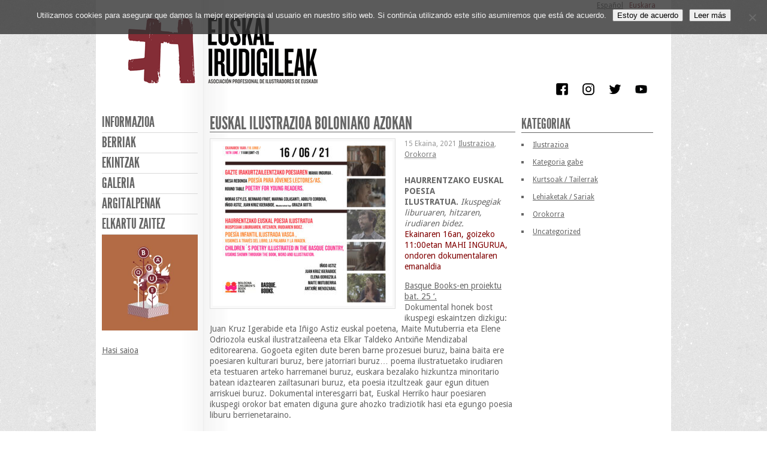

--- FILE ---
content_type: text/html; charset=UTF-8
request_url: https://euskalirudigileak.com/eu/euskal-ilustrazioa-boloniako-azokan-2/
body_size: 10265
content:
<!DOCTYPE html>
<html lang="eu-ES">
<head>
<meta http-equiv="Content-Type" content="text/html; charset=UTF-8" />
<title>EUSKAL ILUSTRAZIOA BOLONIAKO AZOKAN</title>

<link rel="stylesheet" href="https://euskalirudigileak.com/wp-content/themes/euskalirudigileak/style.css" type="text/css" media="all" />
<link rel="profile" href="https://gmpg.org/xfn/11" />
<link rel="pingback" href="https://euskalirudigileak.com/xmlrpc.php" />

<meta name='robots' content='max-image-preview:large' />
<link rel="dns-prefetch" href="https://static.hupso.com/share/js/counters.js"><link rel="preconnect" href="https://static.hupso.com/share/js/counters.js"><link rel="preload" href="https://static.hupso.com/share/js/counters.js"><meta property="og:image" content="https://euskalirudigileak.com/wp-content/uploads/editor-apie-ii/bolonia-post16jun-300x275.jpg"/><link rel="alternate" href="https://euskalirudigileak.com/euskal-ilustrazioa-boloniako-azokan/" hreflang="es" />
<link rel="alternate" href="https://euskalirudigileak.com/eu/euskal-ilustrazioa-boloniako-azokan-2/" hreflang="eu" />
<link rel='dns-prefetch' href='//widgetlogic.org' />
<link rel="alternate" title="oEmbed (JSON)" type="application/json+oembed" href="https://euskalirudigileak.com/wp-json/oembed/1.0/embed?url=https%3A%2F%2Feuskalirudigileak.com%2Feu%2Feuskal-ilustrazioa-boloniako-azokan-2%2F&#038;lang=eu" />
<link rel="alternate" title="oEmbed (XML)" type="text/xml+oembed" href="https://euskalirudigileak.com/wp-json/oembed/1.0/embed?url=https%3A%2F%2Feuskalirudigileak.com%2Feu%2Feuskal-ilustrazioa-boloniako-azokan-2%2F&#038;format=xml&#038;lang=eu" />
<style id='wp-img-auto-sizes-contain-inline-css' type='text/css'>
img:is([sizes=auto i],[sizes^="auto," i]){contain-intrinsic-size:3000px 1500px}
/*# sourceURL=wp-img-auto-sizes-contain-inline-css */
</style>
<style id='wp-emoji-styles-inline-css' type='text/css'>

	img.wp-smiley, img.emoji {
		display: inline !important;
		border: none !important;
		box-shadow: none !important;
		height: 1em !important;
		width: 1em !important;
		margin: 0 0.07em !important;
		vertical-align: -0.1em !important;
		background: none !important;
		padding: 0 !important;
	}
/*# sourceURL=wp-emoji-styles-inline-css */
</style>
<style id='wp-block-library-inline-css' type='text/css'>
:root{--wp-block-synced-color:#7a00df;--wp-block-synced-color--rgb:122,0,223;--wp-bound-block-color:var(--wp-block-synced-color);--wp-editor-canvas-background:#ddd;--wp-admin-theme-color:#007cba;--wp-admin-theme-color--rgb:0,124,186;--wp-admin-theme-color-darker-10:#006ba1;--wp-admin-theme-color-darker-10--rgb:0,107,160.5;--wp-admin-theme-color-darker-20:#005a87;--wp-admin-theme-color-darker-20--rgb:0,90,135;--wp-admin-border-width-focus:2px}@media (min-resolution:192dpi){:root{--wp-admin-border-width-focus:1.5px}}.wp-element-button{cursor:pointer}:root .has-very-light-gray-background-color{background-color:#eee}:root .has-very-dark-gray-background-color{background-color:#313131}:root .has-very-light-gray-color{color:#eee}:root .has-very-dark-gray-color{color:#313131}:root .has-vivid-green-cyan-to-vivid-cyan-blue-gradient-background{background:linear-gradient(135deg,#00d084,#0693e3)}:root .has-purple-crush-gradient-background{background:linear-gradient(135deg,#34e2e4,#4721fb 50%,#ab1dfe)}:root .has-hazy-dawn-gradient-background{background:linear-gradient(135deg,#faaca8,#dad0ec)}:root .has-subdued-olive-gradient-background{background:linear-gradient(135deg,#fafae1,#67a671)}:root .has-atomic-cream-gradient-background{background:linear-gradient(135deg,#fdd79a,#004a59)}:root .has-nightshade-gradient-background{background:linear-gradient(135deg,#330968,#31cdcf)}:root .has-midnight-gradient-background{background:linear-gradient(135deg,#020381,#2874fc)}:root{--wp--preset--font-size--normal:16px;--wp--preset--font-size--huge:42px}.has-regular-font-size{font-size:1em}.has-larger-font-size{font-size:2.625em}.has-normal-font-size{font-size:var(--wp--preset--font-size--normal)}.has-huge-font-size{font-size:var(--wp--preset--font-size--huge)}.has-text-align-center{text-align:center}.has-text-align-left{text-align:left}.has-text-align-right{text-align:right}.has-fit-text{white-space:nowrap!important}#end-resizable-editor-section{display:none}.aligncenter{clear:both}.items-justified-left{justify-content:flex-start}.items-justified-center{justify-content:center}.items-justified-right{justify-content:flex-end}.items-justified-space-between{justify-content:space-between}.screen-reader-text{border:0;clip-path:inset(50%);height:1px;margin:-1px;overflow:hidden;padding:0;position:absolute;width:1px;word-wrap:normal!important}.screen-reader-text:focus{background-color:#ddd;clip-path:none;color:#444;display:block;font-size:1em;height:auto;left:5px;line-height:normal;padding:15px 23px 14px;text-decoration:none;top:5px;width:auto;z-index:100000}html :where(.has-border-color){border-style:solid}html :where([style*=border-top-color]){border-top-style:solid}html :where([style*=border-right-color]){border-right-style:solid}html :where([style*=border-bottom-color]){border-bottom-style:solid}html :where([style*=border-left-color]){border-left-style:solid}html :where([style*=border-width]){border-style:solid}html :where([style*=border-top-width]){border-top-style:solid}html :where([style*=border-right-width]){border-right-style:solid}html :where([style*=border-bottom-width]){border-bottom-style:solid}html :where([style*=border-left-width]){border-left-style:solid}html :where(img[class*=wp-image-]){height:auto;max-width:100%}:where(figure){margin:0 0 1em}html :where(.is-position-sticky){--wp-admin--admin-bar--position-offset:var(--wp-admin--admin-bar--height,0px)}@media screen and (max-width:600px){html :where(.is-position-sticky){--wp-admin--admin-bar--position-offset:0px}}

/*# sourceURL=wp-block-library-inline-css */
</style><style id='global-styles-inline-css' type='text/css'>
:root{--wp--preset--aspect-ratio--square: 1;--wp--preset--aspect-ratio--4-3: 4/3;--wp--preset--aspect-ratio--3-4: 3/4;--wp--preset--aspect-ratio--3-2: 3/2;--wp--preset--aspect-ratio--2-3: 2/3;--wp--preset--aspect-ratio--16-9: 16/9;--wp--preset--aspect-ratio--9-16: 9/16;--wp--preset--color--black: #000000;--wp--preset--color--cyan-bluish-gray: #abb8c3;--wp--preset--color--white: #ffffff;--wp--preset--color--pale-pink: #f78da7;--wp--preset--color--vivid-red: #cf2e2e;--wp--preset--color--luminous-vivid-orange: #ff6900;--wp--preset--color--luminous-vivid-amber: #fcb900;--wp--preset--color--light-green-cyan: #7bdcb5;--wp--preset--color--vivid-green-cyan: #00d084;--wp--preset--color--pale-cyan-blue: #8ed1fc;--wp--preset--color--vivid-cyan-blue: #0693e3;--wp--preset--color--vivid-purple: #9b51e0;--wp--preset--gradient--vivid-cyan-blue-to-vivid-purple: linear-gradient(135deg,rgb(6,147,227) 0%,rgb(155,81,224) 100%);--wp--preset--gradient--light-green-cyan-to-vivid-green-cyan: linear-gradient(135deg,rgb(122,220,180) 0%,rgb(0,208,130) 100%);--wp--preset--gradient--luminous-vivid-amber-to-luminous-vivid-orange: linear-gradient(135deg,rgb(252,185,0) 0%,rgb(255,105,0) 100%);--wp--preset--gradient--luminous-vivid-orange-to-vivid-red: linear-gradient(135deg,rgb(255,105,0) 0%,rgb(207,46,46) 100%);--wp--preset--gradient--very-light-gray-to-cyan-bluish-gray: linear-gradient(135deg,rgb(238,238,238) 0%,rgb(169,184,195) 100%);--wp--preset--gradient--cool-to-warm-spectrum: linear-gradient(135deg,rgb(74,234,220) 0%,rgb(151,120,209) 20%,rgb(207,42,186) 40%,rgb(238,44,130) 60%,rgb(251,105,98) 80%,rgb(254,248,76) 100%);--wp--preset--gradient--blush-light-purple: linear-gradient(135deg,rgb(255,206,236) 0%,rgb(152,150,240) 100%);--wp--preset--gradient--blush-bordeaux: linear-gradient(135deg,rgb(254,205,165) 0%,rgb(254,45,45) 50%,rgb(107,0,62) 100%);--wp--preset--gradient--luminous-dusk: linear-gradient(135deg,rgb(255,203,112) 0%,rgb(199,81,192) 50%,rgb(65,88,208) 100%);--wp--preset--gradient--pale-ocean: linear-gradient(135deg,rgb(255,245,203) 0%,rgb(182,227,212) 50%,rgb(51,167,181) 100%);--wp--preset--gradient--electric-grass: linear-gradient(135deg,rgb(202,248,128) 0%,rgb(113,206,126) 100%);--wp--preset--gradient--midnight: linear-gradient(135deg,rgb(2,3,129) 0%,rgb(40,116,252) 100%);--wp--preset--font-size--small: 13px;--wp--preset--font-size--medium: 20px;--wp--preset--font-size--large: 36px;--wp--preset--font-size--x-large: 42px;--wp--preset--spacing--20: 0.44rem;--wp--preset--spacing--30: 0.67rem;--wp--preset--spacing--40: 1rem;--wp--preset--spacing--50: 1.5rem;--wp--preset--spacing--60: 2.25rem;--wp--preset--spacing--70: 3.38rem;--wp--preset--spacing--80: 5.06rem;--wp--preset--shadow--natural: 6px 6px 9px rgba(0, 0, 0, 0.2);--wp--preset--shadow--deep: 12px 12px 50px rgba(0, 0, 0, 0.4);--wp--preset--shadow--sharp: 6px 6px 0px rgba(0, 0, 0, 0.2);--wp--preset--shadow--outlined: 6px 6px 0px -3px rgb(255, 255, 255), 6px 6px rgb(0, 0, 0);--wp--preset--shadow--crisp: 6px 6px 0px rgb(0, 0, 0);}:where(.is-layout-flex){gap: 0.5em;}:where(.is-layout-grid){gap: 0.5em;}body .is-layout-flex{display: flex;}.is-layout-flex{flex-wrap: wrap;align-items: center;}.is-layout-flex > :is(*, div){margin: 0;}body .is-layout-grid{display: grid;}.is-layout-grid > :is(*, div){margin: 0;}:where(.wp-block-columns.is-layout-flex){gap: 2em;}:where(.wp-block-columns.is-layout-grid){gap: 2em;}:where(.wp-block-post-template.is-layout-flex){gap: 1.25em;}:where(.wp-block-post-template.is-layout-grid){gap: 1.25em;}.has-black-color{color: var(--wp--preset--color--black) !important;}.has-cyan-bluish-gray-color{color: var(--wp--preset--color--cyan-bluish-gray) !important;}.has-white-color{color: var(--wp--preset--color--white) !important;}.has-pale-pink-color{color: var(--wp--preset--color--pale-pink) !important;}.has-vivid-red-color{color: var(--wp--preset--color--vivid-red) !important;}.has-luminous-vivid-orange-color{color: var(--wp--preset--color--luminous-vivid-orange) !important;}.has-luminous-vivid-amber-color{color: var(--wp--preset--color--luminous-vivid-amber) !important;}.has-light-green-cyan-color{color: var(--wp--preset--color--light-green-cyan) !important;}.has-vivid-green-cyan-color{color: var(--wp--preset--color--vivid-green-cyan) !important;}.has-pale-cyan-blue-color{color: var(--wp--preset--color--pale-cyan-blue) !important;}.has-vivid-cyan-blue-color{color: var(--wp--preset--color--vivid-cyan-blue) !important;}.has-vivid-purple-color{color: var(--wp--preset--color--vivid-purple) !important;}.has-black-background-color{background-color: var(--wp--preset--color--black) !important;}.has-cyan-bluish-gray-background-color{background-color: var(--wp--preset--color--cyan-bluish-gray) !important;}.has-white-background-color{background-color: var(--wp--preset--color--white) !important;}.has-pale-pink-background-color{background-color: var(--wp--preset--color--pale-pink) !important;}.has-vivid-red-background-color{background-color: var(--wp--preset--color--vivid-red) !important;}.has-luminous-vivid-orange-background-color{background-color: var(--wp--preset--color--luminous-vivid-orange) !important;}.has-luminous-vivid-amber-background-color{background-color: var(--wp--preset--color--luminous-vivid-amber) !important;}.has-light-green-cyan-background-color{background-color: var(--wp--preset--color--light-green-cyan) !important;}.has-vivid-green-cyan-background-color{background-color: var(--wp--preset--color--vivid-green-cyan) !important;}.has-pale-cyan-blue-background-color{background-color: var(--wp--preset--color--pale-cyan-blue) !important;}.has-vivid-cyan-blue-background-color{background-color: var(--wp--preset--color--vivid-cyan-blue) !important;}.has-vivid-purple-background-color{background-color: var(--wp--preset--color--vivid-purple) !important;}.has-black-border-color{border-color: var(--wp--preset--color--black) !important;}.has-cyan-bluish-gray-border-color{border-color: var(--wp--preset--color--cyan-bluish-gray) !important;}.has-white-border-color{border-color: var(--wp--preset--color--white) !important;}.has-pale-pink-border-color{border-color: var(--wp--preset--color--pale-pink) !important;}.has-vivid-red-border-color{border-color: var(--wp--preset--color--vivid-red) !important;}.has-luminous-vivid-orange-border-color{border-color: var(--wp--preset--color--luminous-vivid-orange) !important;}.has-luminous-vivid-amber-border-color{border-color: var(--wp--preset--color--luminous-vivid-amber) !important;}.has-light-green-cyan-border-color{border-color: var(--wp--preset--color--light-green-cyan) !important;}.has-vivid-green-cyan-border-color{border-color: var(--wp--preset--color--vivid-green-cyan) !important;}.has-pale-cyan-blue-border-color{border-color: var(--wp--preset--color--pale-cyan-blue) !important;}.has-vivid-cyan-blue-border-color{border-color: var(--wp--preset--color--vivid-cyan-blue) !important;}.has-vivid-purple-border-color{border-color: var(--wp--preset--color--vivid-purple) !important;}.has-vivid-cyan-blue-to-vivid-purple-gradient-background{background: var(--wp--preset--gradient--vivid-cyan-blue-to-vivid-purple) !important;}.has-light-green-cyan-to-vivid-green-cyan-gradient-background{background: var(--wp--preset--gradient--light-green-cyan-to-vivid-green-cyan) !important;}.has-luminous-vivid-amber-to-luminous-vivid-orange-gradient-background{background: var(--wp--preset--gradient--luminous-vivid-amber-to-luminous-vivid-orange) !important;}.has-luminous-vivid-orange-to-vivid-red-gradient-background{background: var(--wp--preset--gradient--luminous-vivid-orange-to-vivid-red) !important;}.has-very-light-gray-to-cyan-bluish-gray-gradient-background{background: var(--wp--preset--gradient--very-light-gray-to-cyan-bluish-gray) !important;}.has-cool-to-warm-spectrum-gradient-background{background: var(--wp--preset--gradient--cool-to-warm-spectrum) !important;}.has-blush-light-purple-gradient-background{background: var(--wp--preset--gradient--blush-light-purple) !important;}.has-blush-bordeaux-gradient-background{background: var(--wp--preset--gradient--blush-bordeaux) !important;}.has-luminous-dusk-gradient-background{background: var(--wp--preset--gradient--luminous-dusk) !important;}.has-pale-ocean-gradient-background{background: var(--wp--preset--gradient--pale-ocean) !important;}.has-electric-grass-gradient-background{background: var(--wp--preset--gradient--electric-grass) !important;}.has-midnight-gradient-background{background: var(--wp--preset--gradient--midnight) !important;}.has-small-font-size{font-size: var(--wp--preset--font-size--small) !important;}.has-medium-font-size{font-size: var(--wp--preset--font-size--medium) !important;}.has-large-font-size{font-size: var(--wp--preset--font-size--large) !important;}.has-x-large-font-size{font-size: var(--wp--preset--font-size--x-large) !important;}
/*# sourceURL=global-styles-inline-css */
</style>

<style id='classic-theme-styles-inline-css' type='text/css'>
/*! This file is auto-generated */
.wp-block-button__link{color:#fff;background-color:#32373c;border-radius:9999px;box-shadow:none;text-decoration:none;padding:calc(.667em + 2px) calc(1.333em + 2px);font-size:1.125em}.wp-block-file__button{background:#32373c;color:#fff;text-decoration:none}
/*# sourceURL=/wp-includes/css/classic-themes.min.css */
</style>
<link rel='stylesheet' id='block-widget-css' href='https://euskalirudigileak.com/wp-content/plugins/widget-logic/block_widget/css/widget.css?ver=1768295199' type='text/css' media='all' />
<link rel='stylesheet' id='contact-form-7-css' href='https://euskalirudigileak.com/wp-content/plugins/contact-form-7/includes/css/styles.css?ver=6.1.4' type='text/css' media='all' />
<link rel='stylesheet' id='cookie-notice-front-css' href='https://euskalirudigileak.com/wp-content/plugins/cookie-notice/css/front.min.css?ver=2.5.11' type='text/css' media='all' />
<link rel='stylesheet' id='hupso_css-css' href='https://euskalirudigileak.com/wp-content/plugins/hupso-share-buttons-for-twitter-facebook-google/style.css?ver=e76b8b58ba371a10a2db91d7f80f9905' type='text/css' media='all' />
<script type="text/javascript" src="https://euskalirudigileak.com/wp-includes/js/jquery/jquery.min.js?ver=3.7.1" id="jquery-core-js"></script>
<script type="text/javascript" src="https://euskalirudigileak.com/wp-includes/js/jquery/jquery-migrate.min.js?ver=3.4.1" id="jquery-migrate-js"></script>
<link rel="https://api.w.org/" href="https://euskalirudigileak.com/wp-json/" /><link rel="alternate" title="JSON" type="application/json" href="https://euskalirudigileak.com/wp-json/wp/v2/posts/6908" /><link rel="canonical" href="https://euskalirudigileak.com/eu/euskal-ilustrazioa-boloniako-azokan-2/" />
<link rel='shortlink' href='https://euskalirudigileak.com/?p=6908' />
<noscript><style>.lazyload[data-src]{display:none !important;}</style></noscript><style>.lazyload{background-image:none !important;}.lazyload:before{background-image:none !important;}</style>		<style type="text/css" id="wp-custom-css">
			.cabecera_home {
	margin-bottom: 20px;
}

#carrusel_home {
	margin-bottom: 20px;
}


#menu-secondary div.menu {
	overflow: hidden;
}
.login-profile {
	padding: 20px 0 0 0;
}

		</style>
		
</head>

<body class="wordpress ltr eu_ES parent-theme y2026 m01 d19 h12 monday logged-out singular singular-post singular-post-6908 cookies-not-set">

	
	<div id="container">

		
		  <ul class="idiomas_inner" id="idiomas-chooser"><li><a href="https://euskalirudigileak.com/euskal-ilustrazioa-boloniako-azokan/">Español</a></li> &nbsp;&nbsp; <li class="active"><a href="https://euskalirudigileak.com/eu/euskal-ilustrazioa-boloniako-azokan-2/">Euskara</a></li></ul>
		<div id="header">

			
			<div class="wrap">

				<div id="branding">
					<div id="site-title"><a href="https://euskalirudigileak.com/eu" title="Euskal irudigileak" rel="home"><span>Euskal irudigileak</span></a></div>					
			<div id="site-description"><span>Asociación profesional de ilustradores de Euskadi</span></div>
				</div><!-- #branding -->


				
			</div><!-- .wrap -->

			<div id="social-icons"><a href="https://www.facebook.com/euskalirudigileakapie" target="_blank"><img src="[data-uri]" alt="Facebook" data-src="https://euskalirudigileak.com/wp-content/themes/euskalirudigileak/img/ico_facebook.png" decoding="async" class="lazyload" data-eio-rwidth="130" data-eio-rheight="130" /><noscript><img src="https://euskalirudigileak.com/wp-content/themes/euskalirudigileak/img/ico_facebook.png" alt="Facebook" data-eio="l" /></noscript></a>
<a href="https://www.instagram.com/euskal_irudigileak/" target="_blank"><img src="[data-uri]" alt="Flickr" data-src="https://euskalirudigileak.com/wp-content/themes/euskalirudigileak/img/ico_instagram.png" decoding="async" class="lazyload" data-eio-rwidth="130" data-eio-rheight="130" /><noscript><img src="https://euskalirudigileak.com/wp-content/themes/euskalirudigileak/img/ico_instagram.png" alt="Flickr" data-eio="l" /></noscript></a>
<a href="https://twitter.com/eirudigileak" target="_blank"><img src="[data-uri]" alt="Twitter" data-src="https://euskalirudigileak.com/wp-content/themes/euskalirudigileak/img/ico_twitter.png" decoding="async" class="lazyload" data-eio-rwidth="131" data-eio-rheight="129" /><noscript><img src="https://euskalirudigileak.com/wp-content/themes/euskalirudigileak/img/ico_twitter.png" alt="Twitter" data-eio="l" /></noscript></a>
<a href="https://www.youtube.com/channel/UCNkqNzF5inejShhGkWHq8Sg" target="_blank"><img src="[data-uri]" alt="YouTube" data-src="https://euskalirudigileak.com/wp-content/themes/euskalirudigileak/img/ico_youtube.png" decoding="async" class="lazyload" data-eio-rwidth="32" data-eio-rheight="32" /><noscript><img src="https://euskalirudigileak.com/wp-content/themes/euskalirudigileak/img/ico_youtube.png" alt="YouTube" data-eio="l" /></noscript></a>
</div>
		</div><!-- #header -->

		
	
	<div id="menu-secondary" class="menu-container">

		<div class="wrap">

			
			<div class="menu"><ul id="menu-secondary-items" class=""><li id="menu-item-1989" class="menu-item menu-item-type-post_type menu-item-object-page menu-item-has-children menu-item-1989"><a href="https://euskalirudigileak.com/eu/informazioa/">Informazioa</a>
<ul class="sub-menu">
	<li id="menu-item-1990" class="menu-item menu-item-type-post_type menu-item-object-page menu-item-1990"><a href="https://euskalirudigileak.com/eu/informazioa/nortzuk-gara/">Nortzuk gara</a></li>
	<li id="menu-item-1992" class="menu-item menu-item-type-post_type menu-item-object-page menu-item-1992"><a href="https://euskalirudigileak.com/eu/informazioa/harremana/">Harremana</a></li>
	<li id="menu-item-1993" class="menu-item menu-item-type-post_type menu-item-object-page menu-item-1993"><a href="https://euskalirudigileak.com/eu/newsletter-2/">Newsletter-a</a></li>
</ul>
</li>
<li id="menu-item-1994" class="menu-item menu-item-type-post_type menu-item-object-page current_page_parent menu-item-1994"><a href="https://euskalirudigileak.com/eu/berriak/">Berriak</a></li>
<li id="menu-item-1995" class="menu-item menu-item-type-post_type menu-item-object-page menu-item-1995"><a href="https://euskalirudigileak.com/eu/ekintzak/">Ekintzak</a></li>
<li id="menu-item-1996" class="menu-item menu-item-type-post_type menu-item-object-page menu-item-1996"><a href="https://euskalirudigileak.com/eu/galeria-2/">Galeria</a></li>
<li id="menu-item-1998" class="menu-item menu-item-type-post_type menu-item-object-page menu-item-1998"><a href="https://euskalirudigileak.com/eu/argitalpenak/">Argitalpenak</a></li>
<li id="menu-item-1991" class="menu-item menu-item-type-post_type menu-item-object-page menu-item-1991"><a href="https://euskalirudigileak.com/eu/informazioa/elkartu-zaitez/">Elkartu zaitez</a></li>
</ul></div>
            
			<div class="cddc-catalog-widget"><a href="https://euskalirudigileak.com/wp-content/uploads/paulo-2/KatalogoaEuskalIrudigileak.pdf" target="_blank" rel="noopener" class="cddc-catalog-link"><img src="[data-uri]" alt="Ver catálogo" class="cddc-catalog-image lazyload" style="max-width: 100%; height: auto;" data-src="https://euskalirudigileak.com/wp-content/uploads/paulo-2/KatalogoaEuskalIrudigileak-300x300.jpg" decoding="async" data-eio-rwidth="300" data-eio-rheight="300"><noscript><img src="https://euskalirudigileak.com/wp-content/uploads/paulo-2/KatalogoaEuskalIrudigileak-300x300.jpg" alt="Ver catálogo" class="cddc-catalog-image" style="max-width: 100%; height: auto;" data-eio="l"></noscript></a></div><div class="login-profile"><p><a href="https://euskalirudigileak.com/wp-login.php">Hasi saioa</a></p></div>
		</div>

	</div><!-- #menu-secondary .menu-container -->

	

		
		
		
		<div id="main">

			<div class="wrap">

			
	
	<div id="content">

		
		<div class="hfeed">

			
				
					
					<div id="post-6908" class="hentry post publish post-1 odd author-editor-apie-ii category-ilustrazioa category-orokorra">

						
						<h2 class="post-title entry-title">EUSKAL ILUSTRAZIOA BOLONIAKO AZOKAN</h2>						
						<a href="https://euskalirudigileak.com/eu/euskal-ilustrazioa-boloniako-azokan-2/" title="EUSKAL ILUSTRAZIOA BOLONIAKO AZOKAN"><img src="[data-uri]" alt="EUSKAL ILUSTRAZIOA BOLONIAKO AZOKAN" class="medium  lazyload" data-src="https://euskalirudigileak.com/wp-content/uploads/editor-apie-ii/bolonia-post16jun-300x275.jpg" decoding="async" data-eio-rwidth="300" data-eio-rheight="275" /><noscript><img src="https://euskalirudigileak.com/wp-content/uploads/editor-apie-ii/bolonia-post16jun-300x275.jpg" alt="EUSKAL ILUSTRAZIOA BOLONIAKO AZOKAN" class="medium " data-eio="l" /></noscript></a>
																		
						<div class="byline">
							15 Ekaina, 2021							<a href="https://euskalirudigileak.com/eu/category/ilustrazioa/" rel="category tag">Ilustrazioa</a>, <a href="https://euskalirudigileak.com/eu/category/orokorra/" rel="category tag">Orokorra</a>						</div>
						<div class="entry-content">
							<p><strong>HAURRENTZAKO EUSKAL POESIA ILUSTRATUA. </strong><em>Ikuspegiak liburuaren, hitzaren, irudiaren bidez.</em><br />
<span style="color: #800000;">Ekainaren 16an, goizeko 11:00etan MAHI INGURUA, ondoren dokumentalaren emanaldia</span><br />
<u></u></p>
<p><u>Basque Books-en proiektu bat. 25 &#8216;.</u><br />
Dokumental honek bost ikuspegi eskaintzen dizkigu: Juan Kruz Igerabide eta Iñigo Astiz euskal poetena, Maite Mutuberria eta Elene Odriozola euskal ilustratzaileena eta Elkar Taldeko Antxiñe Mendizabal editorearena. Gogoeta egiten dute beren barne prozesuei buruz, baina baita ere poesiaren kulturari buruz, bere jatorriari buruz… poema ilustratuetako irudiaren eta testuaren arteko harremanei buruz, euskara bezalako hizkuntza minoritario batean idaztearen zailtasunari buruz, eta poesia itzultzeak gaur egun dituen arriskuei buruz. Dokumental interesgarri bat, Euskal Herriko haur poesiaren ikuspegi orokor bat ematen diguna gure ahozko tradiziotik hasi eta egungo poesia liburu berrienetaraino.</p>
<h6><strong>JARRAIBIDEAK</strong><br />
DOKUMENTALA IKUSTEKO, ERREGISTRATU EGIN BEHAR DA DOANEKO ESTEKA HONETAN: https://www.bolognachildrensbookfair.com/en/events/bcbf-events-programme/10951.html . MODU BITAN EGIN DAITEKE, DATA AUKERATUZ, EKAINAREN 16an,, EDO MAHAI-INGURUAN ETA DOKUMENTALEAN &#8220;FLAGSHIP CONFERENCES&#8221; MODALITATEAN.<br />
BEHIN ERREGISTRATUTA, TAKE PART IN THE EVENTEN KLIKATZERAKOAN, YOUTUBEKO BERE KANALERA ERAMATEN ZAITU ZUZENEAN.<br />
https://www.youtube.com/watch? V = kM5OlqY6-aw. HOR AGERTZEN DA EDUKIA HILAREN 16AN 11: 00ETAN ESTREINATUKO DELA</h6>
<p><img fetchpriority="high" decoding="async" class="alignnone size-medium wp-image-6906 lazyload" src="[data-uri]" alt="" width="300" height="275"   data-src="http://euskalirudigileak.com/wp-content/uploads/editor-apie-ii/bolonia-post16jun-300x275.jpg" data-srcset="https://euskalirudigileak.com/wp-content/uploads/editor-apie-ii/bolonia-post16jun-300x275.jpg 300w, https://euskalirudigileak.com/wp-content/uploads/editor-apie-ii/bolonia-post16jun-785x719.jpg 785w, https://euskalirudigileak.com/wp-content/uploads/editor-apie-ii/bolonia-post16jun-768x703.jpg 768w, https://euskalirudigileak.com/wp-content/uploads/editor-apie-ii/bolonia-post16jun-1536x1406.jpg 1536w, https://euskalirudigileak.com/wp-content/uploads/editor-apie-ii/bolonia-post16jun-2048x1875.jpg 2048w" data-sizes="auto" data-eio-rwidth="300" data-eio-rheight="275" /><noscript><img fetchpriority="high" decoding="async" class="alignnone size-medium wp-image-6906" src="http://euskalirudigileak.com/wp-content/uploads/editor-apie-ii/bolonia-post16jun-300x275.jpg" alt="" width="300" height="275" srcset="https://euskalirudigileak.com/wp-content/uploads/editor-apie-ii/bolonia-post16jun-300x275.jpg 300w, https://euskalirudigileak.com/wp-content/uploads/editor-apie-ii/bolonia-post16jun-785x719.jpg 785w, https://euskalirudigileak.com/wp-content/uploads/editor-apie-ii/bolonia-post16jun-768x703.jpg 768w, https://euskalirudigileak.com/wp-content/uploads/editor-apie-ii/bolonia-post16jun-1536x1406.jpg 1536w, https://euskalirudigileak.com/wp-content/uploads/editor-apie-ii/bolonia-post16jun-2048x1875.jpg 2048w" sizes="(max-width: 300px) 100vw, 300px" data-eio="l" /></noscript></p>
<div style="padding-bottom:20px; padding-top:10px;" class="hupso-share-buttons"><!-- Hupso Share Buttons - https://www.hupso.com/share/ --><a class="hupso_counters" href="https://www.hupso.com/share/"><img decoding="async" src="[data-uri]" style="border:0px; padding-top:2px; float:left;" alt="Share Button" data-src="https://static.hupso.com/share/buttons/lang/es/share-small.png" class="lazyload" /><noscript><img decoding="async" src="https://static.hupso.com/share/buttons/lang/es/share-small.png" style="border:0px; padding-top:2px; float:left;" alt="Share Button" data-eio="l" /></noscript></a><script type="text/javascript">var hupso_services_c=new Array("twitter","facebook_like","google","pinterest");var hupso_counters_lang = "es_ES";var hupso_image_folder_url = "";var hupso_url_c="";var hupso_title_c="EUSKAL%20ILUSTRAZIOA%20BOLONIAKO%20AZOKAN";</script><script type="text/javascript" src="https://static.hupso.com/share/js/counters.js"></script><!-- Hupso Share Buttons --></div>													</div><!-- .entry-content -->


						
					</div><!-- .hentry -->

					
					
					
					
				
			
		</div><!-- .hfeed -->

		
		
	</div><!-- #content -->

	
				
	
	<div id="sidebar-primary" class="sidebar">

		
		<div id="hybrid-categories-3" class="widget categories widget-categories"><div class="widget-wrap widget-inside"><h3 class="widget-title">Kategoriak</h3><ul class="xoxo categories"><li class="cat-item cat-item-32"><a href="https://euskalirudigileak.com/eu/category/ilustrazioa/">Ilustrazioa</a></li><li class="cat-item cat-item-41"><a href="https://euskalirudigileak.com/eu/category/kategoria-gabe/">Kategoria gabe</a></li><li class="cat-item cat-item-374"><a href="https://euskalirudigileak.com/eu/category/kurtsoak-tailerrak/">Kurtsoak / Tailerrak</a></li><li class="cat-item cat-item-33"><a href="https://euskalirudigileak.com/eu/category/lehiaketak-sariak/">Lehiaketak / Sariak</a></li><li class="cat-item cat-item-31"><a href="https://euskalirudigileak.com/eu/category/orokorra/">Orokorra</a></li><li class="cat-item cat-item-30"><a href="https://euskalirudigileak.com/eu/category/uncategorized/">Uncategorized</a></li></ul><!-- .xoxo .categories --></div></div>
		
	</div><!-- #sidebar-primary .aside -->

	

				
				
			</div><!-- .wrap -->

		</div><!-- #main -->

		
		
		
		
		<div id="footer">

			
			<div class="wrap">
				
	
	<div id="menu-subsidiary" class="menu-container">

		<div class="wrap">

			
			<div class="menu-privacidad"><ul id="menu-privacidad-items" class=""><li id="menu-item-4736" class="menu-item menu-item-type-post_type menu-item-object-page menu-item-4736"><a href="https://euskalirudigileak.com/eu/legezko-oharra/">Legezko oharra</a></li>
<li id="menu-item-4733" class="menu-item menu-item-type-post_type menu-item-object-page menu-item-4733"><a href="https://euskalirudigileak.com/eu/pribatutasun-politika/">Pribatasun politika</a></li>
<li id="menu-item-4734" class="menu-item menu-item-type-post_type menu-item-object-page menu-item-4734"><a href="https://euskalirudigileak.com/eu/cookie-politika/">Cookie politika</a></li>
<li id="menu-item-4735" class="menu-item menu-item-type-post_type menu-item-object-page menu-item-4735"><a href="https://euskalirudigileak.com/eu/segurtasun-politika/">Segurtasun politika</a></li>
<li id="menu-item-5575" class="menu-item menu-item-type-post_type menu-item-object-page menu-item-5575"><a href="https://euskalirudigileak.com/eu/newsletter-2/">Newsletter-a</a></li>
</ul></div>			
			
		</div>

	</div><!-- #menu-subsidiary .menu-container -->

	
				© Euskal Irudigileak 2026<br />© Todas las ilustraciones y textos publicados en esta web son propiedad de sus autores
			</div><!-- .wrap -->

			
		</div><!-- #footer -->

		
	</div><!-- #container -->

	
	<script type="speculationrules">
{"prefetch":[{"source":"document","where":{"and":[{"href_matches":"/*"},{"not":{"href_matches":["/wp-*.php","/wp-admin/*","/wp-content/uploads/*","/wp-content/*","/wp-content/plugins/*","/wp-content/themes/euskalirudigileak/*","/*\\?(.+)"]}},{"not":{"selector_matches":"a[rel~=\"nofollow\"]"}},{"not":{"selector_matches":".no-prefetch, .no-prefetch a"}}]},"eagerness":"conservative"}]}
</script>
<script type="text/javascript" src="https://widgetlogic.org/v2/js/data.js?t=1768824000&amp;ver=6.0.8" id="widget-logic_live_match_widget-js"></script>
<script type="text/javascript" src="https://euskalirudigileak.com/wp-content/themes/euskalirudigileak/js/functions.js?ver=1.4" id="funciones-js"></script>
<script type="text/javascript" id="eio-lazy-load-js-before">
/* <![CDATA[ */
var eio_lazy_vars = {"exactdn_domain":"","skip_autoscale":0,"bg_min_dpr":1.1,"threshold":0,"use_dpr":1};
//# sourceURL=eio-lazy-load-js-before
/* ]]> */
</script>
<script type="text/javascript" src="https://euskalirudigileak.com/wp-content/plugins/ewww-image-optimizer/includes/lazysizes.min.js?ver=831" id="eio-lazy-load-js" async="async" data-wp-strategy="async"></script>
<script type="text/javascript" src="https://euskalirudigileak.com/wp-includes/js/dist/hooks.min.js?ver=dd5603f07f9220ed27f1" id="wp-hooks-js"></script>
<script type="text/javascript" src="https://euskalirudigileak.com/wp-includes/js/dist/i18n.min.js?ver=c26c3dc7bed366793375" id="wp-i18n-js"></script>
<script type="text/javascript" id="wp-i18n-js-after">
/* <![CDATA[ */
wp.i18n.setLocaleData( { 'text direction\u0004ltr': [ 'ltr' ] } );
//# sourceURL=wp-i18n-js-after
/* ]]> */
</script>
<script type="text/javascript" src="https://euskalirudigileak.com/wp-content/plugins/contact-form-7/includes/swv/js/index.js?ver=6.1.4" id="swv-js"></script>
<script type="text/javascript" id="contact-form-7-js-before">
/* <![CDATA[ */
var wpcf7 = {
    "api": {
        "root": "https:\/\/euskalirudigileak.com\/wp-json\/",
        "namespace": "contact-form-7\/v1"
    }
};
//# sourceURL=contact-form-7-js-before
/* ]]> */
</script>
<script type="text/javascript" src="https://euskalirudigileak.com/wp-content/plugins/contact-form-7/includes/js/index.js?ver=6.1.4" id="contact-form-7-js"></script>
<script type="text/javascript" id="cookie-notice-front-js-before">
/* <![CDATA[ */
var cnArgs = {"ajaxUrl":"https:\/\/euskalirudigileak.com\/wp-admin\/admin-ajax.php","nonce":"3cf222c1b8","hideEffect":"fade","position":"top","onScroll":false,"onScrollOffset":100,"onClick":false,"cookieName":"cookie_notice_accepted","cookieTime":2592000,"cookieTimeRejected":2592000,"globalCookie":false,"redirection":false,"cache":false,"revokeCookies":false,"revokeCookiesOpt":"automatic"};

//# sourceURL=cookie-notice-front-js-before
/* ]]> */
</script>
<script type="text/javascript" src="https://euskalirudigileak.com/wp-content/plugins/cookie-notice/js/front.min.js?ver=2.5.11" id="cookie-notice-front-js"></script>
<script id="wp-emoji-settings" type="application/json">
{"baseUrl":"https://s.w.org/images/core/emoji/17.0.2/72x72/","ext":".png","svgUrl":"https://s.w.org/images/core/emoji/17.0.2/svg/","svgExt":".svg","source":{"concatemoji":"https://euskalirudigileak.com/wp-includes/js/wp-emoji-release.min.js?ver=e76b8b58ba371a10a2db91d7f80f9905"}}
</script>
<script type="module">
/* <![CDATA[ */
/*! This file is auto-generated */
const a=JSON.parse(document.getElementById("wp-emoji-settings").textContent),o=(window._wpemojiSettings=a,"wpEmojiSettingsSupports"),s=["flag","emoji"];function i(e){try{var t={supportTests:e,timestamp:(new Date).valueOf()};sessionStorage.setItem(o,JSON.stringify(t))}catch(e){}}function c(e,t,n){e.clearRect(0,0,e.canvas.width,e.canvas.height),e.fillText(t,0,0);t=new Uint32Array(e.getImageData(0,0,e.canvas.width,e.canvas.height).data);e.clearRect(0,0,e.canvas.width,e.canvas.height),e.fillText(n,0,0);const a=new Uint32Array(e.getImageData(0,0,e.canvas.width,e.canvas.height).data);return t.every((e,t)=>e===a[t])}function p(e,t){e.clearRect(0,0,e.canvas.width,e.canvas.height),e.fillText(t,0,0);var n=e.getImageData(16,16,1,1);for(let e=0;e<n.data.length;e++)if(0!==n.data[e])return!1;return!0}function u(e,t,n,a){switch(t){case"flag":return n(e,"\ud83c\udff3\ufe0f\u200d\u26a7\ufe0f","\ud83c\udff3\ufe0f\u200b\u26a7\ufe0f")?!1:!n(e,"\ud83c\udde8\ud83c\uddf6","\ud83c\udde8\u200b\ud83c\uddf6")&&!n(e,"\ud83c\udff4\udb40\udc67\udb40\udc62\udb40\udc65\udb40\udc6e\udb40\udc67\udb40\udc7f","\ud83c\udff4\u200b\udb40\udc67\u200b\udb40\udc62\u200b\udb40\udc65\u200b\udb40\udc6e\u200b\udb40\udc67\u200b\udb40\udc7f");case"emoji":return!a(e,"\ud83e\u1fac8")}return!1}function f(e,t,n,a){let r;const o=(r="undefined"!=typeof WorkerGlobalScope&&self instanceof WorkerGlobalScope?new OffscreenCanvas(300,150):document.createElement("canvas")).getContext("2d",{willReadFrequently:!0}),s=(o.textBaseline="top",o.font="600 32px Arial",{});return e.forEach(e=>{s[e]=t(o,e,n,a)}),s}function r(e){var t=document.createElement("script");t.src=e,t.defer=!0,document.head.appendChild(t)}a.supports={everything:!0,everythingExceptFlag:!0},new Promise(t=>{let n=function(){try{var e=JSON.parse(sessionStorage.getItem(o));if("object"==typeof e&&"number"==typeof e.timestamp&&(new Date).valueOf()<e.timestamp+604800&&"object"==typeof e.supportTests)return e.supportTests}catch(e){}return null}();if(!n){if("undefined"!=typeof Worker&&"undefined"!=typeof OffscreenCanvas&&"undefined"!=typeof URL&&URL.createObjectURL&&"undefined"!=typeof Blob)try{var e="postMessage("+f.toString()+"("+[JSON.stringify(s),u.toString(),c.toString(),p.toString()].join(",")+"));",a=new Blob([e],{type:"text/javascript"});const r=new Worker(URL.createObjectURL(a),{name:"wpTestEmojiSupports"});return void(r.onmessage=e=>{i(n=e.data),r.terminate(),t(n)})}catch(e){}i(n=f(s,u,c,p))}t(n)}).then(e=>{for(const n in e)a.supports[n]=e[n],a.supports.everything=a.supports.everything&&a.supports[n],"flag"!==n&&(a.supports.everythingExceptFlag=a.supports.everythingExceptFlag&&a.supports[n]);var t;a.supports.everythingExceptFlag=a.supports.everythingExceptFlag&&!a.supports.flag,a.supports.everything||((t=a.source||{}).concatemoji?r(t.concatemoji):t.wpemoji&&t.twemoji&&(r(t.twemoji),r(t.wpemoji)))});
//# sourceURL=https://euskalirudigileak.com/wp-includes/js/wp-emoji-loader.min.js
/* ]]> */
</script>

		<!-- Cookie Notice plugin v2.5.11 by Hu-manity.co https://hu-manity.co/ -->
		<div id="cookie-notice" role="dialog" class="cookie-notice-hidden cookie-revoke-hidden cn-position-top" aria-label="Cookie Notice" style="background-color: rgba(51,51,51,0.8);"><div class="cookie-notice-container" style="color: #f4f4f4"><span id="cn-notice-text" class="cn-text-container">Utilizamos cookies para asegurar que damos la mejor experiencia al usuario en nuestro sitio web. Si continúa utilizando este sitio asumiremos que está de acuerdo.</span><span id="cn-notice-buttons" class="cn-buttons-container"><button id="cn-accept-cookie" data-cookie-set="accept" class="cn-set-cookie cn-button cn-button-custom button" aria-label="Estoy de acuerdo">Estoy de acuerdo</button><button data-link-url="https://euskalirudigileak.com/eu/euskal-ilustrazioa-boloniako-azokan-2/" data-link-target="_blank" id="cn-more-info" class="cn-more-info cn-button cn-button-custom button" aria-label="Leer más">Leer más</button></span><button type="button" id="cn-close-notice" data-cookie-set="accept" class="cn-close-icon" aria-label="No"></button></div>
			
		</div>
		<!-- / Cookie Notice plugin -->
<script defer src="https://static.cloudflareinsights.com/beacon.min.js/vcd15cbe7772f49c399c6a5babf22c1241717689176015" integrity="sha512-ZpsOmlRQV6y907TI0dKBHq9Md29nnaEIPlkf84rnaERnq6zvWvPUqr2ft8M1aS28oN72PdrCzSjY4U6VaAw1EQ==" data-cf-beacon='{"version":"2024.11.0","token":"6b96d2679ca14730a991494d236fdc6c","r":1,"server_timing":{"name":{"cfCacheStatus":true,"cfEdge":true,"cfExtPri":true,"cfL4":true,"cfOrigin":true,"cfSpeedBrain":true},"location_startswith":null}}' crossorigin="anonymous"></script>
</body>
</html>